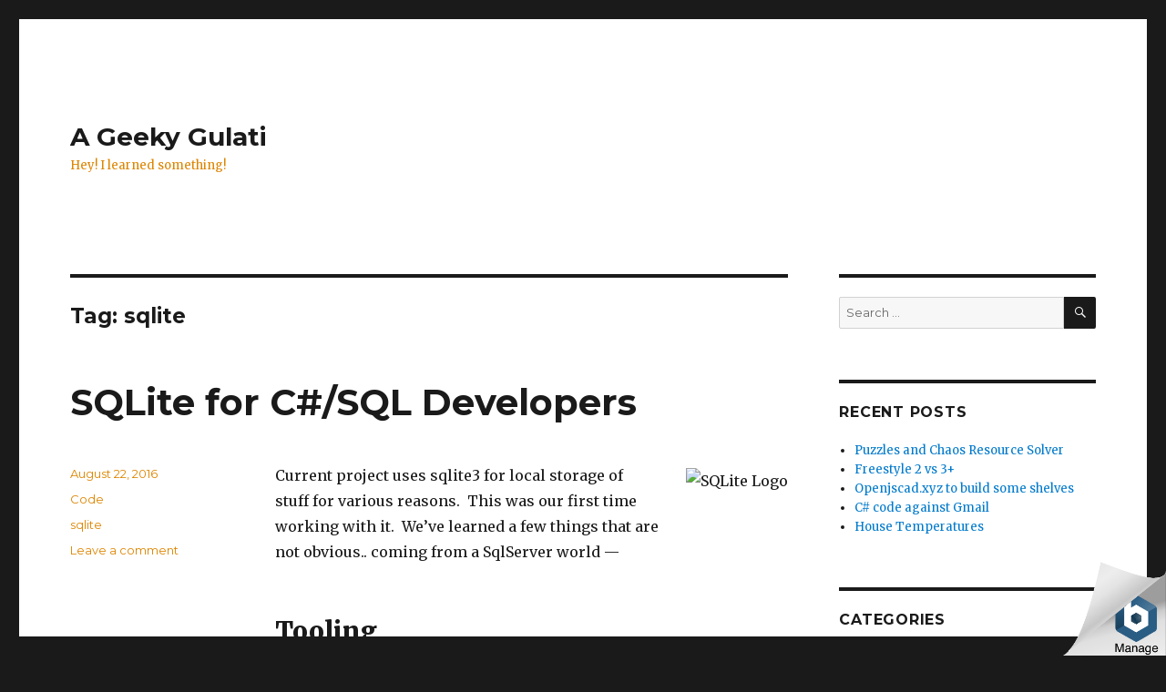

--- FILE ---
content_type: text/html; charset=UTF-8
request_url: https://geekygulati.com/tag/sqlite/
body_size: 6951
content:
<!DOCTYPE html>
<html lang="en-US" class="no-js">
<head>
	<meta charset="UTF-8">
	<meta name="viewport" content="width=device-width, initial-scale=1">
	<link rel="profile" href="http://gmpg.org/xfn/11">
		<script>(function(html){html.className=html.className.replace(/\bno-js\b/,'js')})(document.documentElement);</script>
<title>sqlite &#8211; A Geeky Gulati</title>
<meta name='robots' content='max-image-preview:large'/>
<link rel='dns-prefetch' href='//fonts.googleapis.com'/>
<link rel='dns-prefetch' href='//s.w.org'/>
<link rel="alternate" type="application/rss+xml" title="A Geeky Gulati &raquo; Feed" href="https://geekygulati.com/feed/"/>
<link rel="alternate" type="application/rss+xml" title="A Geeky Gulati &raquo; Comments Feed" href="https://geekygulati.com/comments/feed/"/>
<link rel="alternate" type="application/rss+xml" title="A Geeky Gulati &raquo; sqlite Tag Feed" href="https://geekygulati.com/tag/sqlite/feed/"/>
		<script type="text/javascript">window._wpemojiSettings={"baseUrl":"https:\/\/s.w.org\/images\/core\/emoji\/13.0.1\/72x72\/","ext":".png","svgUrl":"https:\/\/s.w.org\/images\/core\/emoji\/13.0.1\/svg\/","svgExt":".svg","source":{"concatemoji":"https:\/\/geekygulati.com\/wp-includes\/js\/wp-emoji-release.min.js?ver=5.7.14"}};!function(e,a,t){var n,r,o,i=a.createElement("canvas"),p=i.getContext&&i.getContext("2d");function s(e,t){var a=String.fromCharCode;p.clearRect(0,0,i.width,i.height),p.fillText(a.apply(this,e),0,0);e=i.toDataURL();return p.clearRect(0,0,i.width,i.height),p.fillText(a.apply(this,t),0,0),e===i.toDataURL()}function c(e){var t=a.createElement("script");t.src=e,t.defer=t.type="text/javascript",a.getElementsByTagName("head")[0].appendChild(t)}for(o=Array("flag","emoji"),t.supports={everything:!0,everythingExceptFlag:!0},r=0;r<o.length;r++)t.supports[o[r]]=function(e){if(!p||!p.fillText)return!1;switch(p.textBaseline="top",p.font="600 32px Arial",e){case"flag":return s([127987,65039,8205,9895,65039],[127987,65039,8203,9895,65039])?!1:!s([55356,56826,55356,56819],[55356,56826,8203,55356,56819])&&!s([55356,57332,56128,56423,56128,56418,56128,56421,56128,56430,56128,56423,56128,56447],[55356,57332,8203,56128,56423,8203,56128,56418,8203,56128,56421,8203,56128,56430,8203,56128,56423,8203,56128,56447]);case"emoji":return!s([55357,56424,8205,55356,57212],[55357,56424,8203,55356,57212])}return!1}(o[r]),t.supports.everything=t.supports.everything&&t.supports[o[r]],"flag"!==o[r]&&(t.supports.everythingExceptFlag=t.supports.everythingExceptFlag&&t.supports[o[r]]);t.supports.everythingExceptFlag=t.supports.everythingExceptFlag&&!t.supports.flag,t.DOMReady=!1,t.readyCallback=function(){t.DOMReady=!0},t.supports.everything||(n=function(){t.readyCallback()},a.addEventListener?(a.addEventListener("DOMContentLoaded",n,!1),e.addEventListener("load",n,!1)):(e.attachEvent("onload",n),a.attachEvent("onreadystatechange",function(){"complete"===a.readyState&&t.readyCallback()})),(n=t.source||{}).concatemoji?c(n.concatemoji):n.wpemoji&&n.twemoji&&(c(n.twemoji),c(n.wpemoji)))}(window,document,window._wpemojiSettings);</script>
		<style type="text/css">img.wp-smiley,img.emoji{display:inline!important;border:none!important;box-shadow:none!important;height:1em!important;width:1em!important;margin:0 .07em!important;vertical-align:-.1em!important;background:none!important;padding:0!important}</style>
	<link rel='stylesheet' id='wp-block-library-css' href='https://geekygulati.com/wp-includes/css/dist/block-library/style.min.css?ver=5.7.14' type='text/css' media='all'/>
<link rel='stylesheet' id='wp-block-library-theme-css' href='https://geekygulati.com/wp-includes/css/dist/block-library/theme.min.css?ver=5.7.14' type='text/css' media='all'/>
<link rel='stylesheet' id='twentysixteen-fonts-css' href='https://fonts.googleapis.com/css?family=Merriweather%3A400%2C700%2C900%2C400italic%2C700italic%2C900italic%7CMontserrat%3A400%2C700%7CInconsolata%3A400&#038;subset=latin%2Clatin-ext' type='text/css' media='all'/>
<link rel='stylesheet' id='genericons-css' href='https://geekygulati.com/wp-content/themes/twentysixteen/genericons/genericons.css?ver=3.4.1' type='text/css' media='all'/>
<link rel='stylesheet' id='twentysixteen-style-css' href='https://geekygulati.com/wp-content/themes/twentysixteen/style.css?ver=5.7.14' type='text/css' media='all'/>
<style id='twentysixteen-style-inline-css' type='text/css'>body:not(.search-results) .entry-summary {color:#dd8500}blockquote,.post-password-form label,a:hover,a:focus,a:active,.post-navigation .meta-nav,.image-navigation,.comment-navigation,.widget_recent_entries .post-date,.widget_rss .rss-date,.widget_rss cite,.site-description,.author-bio,.entry-footer,.entry-footer a,.sticky-post,.taxonomy-description,.entry-caption,.comment-metadata,.pingback .edit-link,.comment-metadata a,.pingback .comment-edit-link,.comment-form label,.comment-notes,.comment-awaiting-moderation,.logged-in-as,.form-allowed-tags,.site-info,.site-info a,.wp-caption .wp-caption-text,.gallery-caption,.widecolumn label,.widecolumn .mu_register label{color:#dd8500}.widget_calendar tbody a:hover,.widget_calendar tbody a:focus{background-color:#dd8500}</style>
<link rel='stylesheet' id='twentysixteen-block-style-css' href='https://geekygulati.com/wp-content/themes/twentysixteen/css/blocks.css?ver=20181018' type='text/css' media='all'/>
<!--[if lt IE 10]>
<link rel='stylesheet' id='twentysixteen-ie-css'  href='https://geekygulati.com/wp-content/themes/twentysixteen/css/ie.css?ver=20160816' type='text/css' media='all' />
<![endif]-->
<!--[if lt IE 9]>
<link rel='stylesheet' id='twentysixteen-ie8-css'  href='https://geekygulati.com/wp-content/themes/twentysixteen/css/ie8.css?ver=20160816' type='text/css' media='all' />
<![endif]-->
<!--[if lt IE 8]>
<link rel='stylesheet' id='twentysixteen-ie7-css'  href='https://geekygulati.com/wp-content/themes/twentysixteen/css/ie7.css?ver=20160816' type='text/css' media='all' />
<![endif]-->
<!--[if lt IE 9]>
<script type='text/javascript' src='https://geekygulati.com/wp-content/themes/twentysixteen/js/html5.js?ver=3.7.3' id='twentysixteen-html5-js'></script>
<![endif]-->
<script type='text/javascript' src='https://geekygulati.com/wp-includes/js/jquery/jquery.min.js?ver=3.5.1' id='jquery-core-js'></script>
<script type='text/javascript' src='https://geekygulati.com/wp-includes/js/jquery/jquery-migrate.min.js?ver=3.3.2' id='jquery-migrate-js'></script>
<link rel="https://api.w.org/" href="https://geekygulati.com/wp-json/"/><link rel="alternate" type="application/json" href="https://geekygulati.com/wp-json/wp/v2/tags/203"/><link rel="EditURI" type="application/rsd+xml" title="RSD" href="https://geekygulati.com/xmlrpc.php?rsd"/>
<link rel="wlwmanifest" type="application/wlwmanifest+xml" href="https://geekygulati.com/wp-includes/wlwmanifest.xml"/> 
<meta name="generator" content="WordPress 5.7.14"/>
</head>

<body class="archive tag tag-sqlite tag-203 wp-embed-responsive hfeed">
<div id="page" class="site">
	<div class="site-inner">
		<a class="skip-link screen-reader-text" href="#content">Skip to content</a>

		<header id="masthead" class="site-header" role="banner">
			<div class="site-header-main">
				<div class="site-branding">
					
											<p class="site-title"><a href="https://geekygulati.com/" rel="home">A Geeky Gulati</a></p>
											<p class="site-description">Hey! I learned something!</p>
									</div><!-- .site-branding -->

							</div><!-- .site-header-main -->

					</header><!-- .site-header -->

		<div id="content" class="site-content">

	<div id="primary" class="content-area">
		<main id="main" class="site-main" role="main">

		
			<header class="page-header">
				<h1 class="page-title">Tag: <span>sqlite</span></h1>			</header><!-- .page-header -->

			
<article id="post-2139" class="post-2139 post type-post status-publish format-standard hentry category-code tag-sqlite">
	<header class="entry-header">
		
		<h2 class="entry-title"><a href="https://geekygulati.com/2016/08/22/sqlite-for-csql-developers/" rel="bookmark">SQLite for C#/SQL Developers</a></h2>	</header><!-- .entry-header -->

	
	
	<div class="entry-content">
		<p><img class="logo alignright" src="https://www.sqlite.org/images/sqlite370_banner.gif" alt="SQLite Logo" border="0"/>Current project uses sqlite3 for local storage of stuff for various reasons.  This was our first time working with it.  We&#8217;ve learned a few things that are not obvious.. coming from a SqlServer world &#8212;</p>
<h2>Tooling</h2>
<p>SQLite Expert for the win.  It has a chocolatey package as well, although that failed to install once for me (but worked twice.  Who knows).</p>
<p>Note that SQLite is multi-process-open-able; data inserted by your program shows up automatically in the Data tab in SQLite Expert.  However, if SQLite Expert has the .db3 file open, can&#8217;t delete it to scrub it clean.</p>
<h2>All the same: varchar nvarchar and text</h2>
<p>SQLite doesn&#8217;t care.   It has 5 types of &#8220;data&#8221; it can store, depending on what the data is.  Handy reference: http://www.tutorialspoint.com/sqlite/sqlite_data_types.htm.</p>
<p>So when we were doing &#8220;uniqueidentifier&#8221; it was actually doing BLOB under the hood.</p>
<p>Its entirely dependent on what you&#8217;re trying to store, as to what gets stored.   So you can store a string in an int field.   https://www.sqlite.org/faq.html#q3  &#8212; its a feature, not a bug.</p>
<h2>GUIDs as binary, beware Endian.</h2>
<p>Most programmatic forms of storing Guid data end up storing it as Binary/Blob.   You know its binary if you do:</p>
<pre>select id, hex(id)</pre>
<p>And you get two things that look about the same size in length, but are shuffled around:</p>
<p>{E589C188-2575-4AC6-BD41-A66A00A1AF22}</p>
<p>88C189E57525C64ABD41A66A00A1AF22</p>
<p>You might say &#8220;hey! bad Endian!&#8221;  but actually its <strong>Guid.ToByteArray()</strong> that&#8217;s doing the re-shuffling.</p>
<p>So, if you see the value {E589C1&#8230; in a grid result, and you want to select it, and you say</p>
<pre>select .... where id=x'e589c1...'</pre>
<p>That doesn&#8217;t work!  you have to give the bytes in the other order (as returned from hex(id)).</p>
<h2>Foreign Keys Not On By Default from C#</h2>
<p>This one was a shocker.  Its a pragma to turn foreign key checking on.  However, tools such as SQLite Expert do this automatically for you.</p>
<p>What we ended up with is a GetOpenDbConnection() call that did both .Open() and executed the pragma.</p>
<h2>Logging Generated SQL from Dapper</h2>
<p>A lot of this got figured out after we could see the SQL Generated by the various libraries we were working with. Turns out, that&#8217;s 2 statements after your connection is opened:</p>
<pre>con.Flags |= SQLiteConnectionFlags.LogAll;
con.Trace += (o, e) =&gt; { Console.WriteLine("SQL: " + e.Statement); };</pre>
<h1>In Conclusion</h1>
<p>These are the bombshells we&#8217;ve experienced over the last week.  Hopefully, all the bombshells are done with now.</p>
<p>Other than this learning curve &#8212; very solid, very fast, very nice.  2 Thumbs Up. Plus One. Heart It.</p>
	</div><!-- .entry-content -->

	<footer class="entry-footer">
		<span class="byline"><span class="author vcard"><img alt='' src='https://secure.gravatar.com/avatar/7092a97ac710ae5e3fc30da8903540a9?s=49&#038;d=mm&#038;r=g' srcset='https://secure.gravatar.com/avatar/7092a97ac710ae5e3fc30da8903540a9?s=98&#038;d=mm&#038;r=g 2x' class='avatar avatar-49 photo' height='49' width='49' loading='lazy'/><span class="screen-reader-text">Author </span> <a class="url fn n" href="https://geekygulati.com/author/sunnywiz/">sunnywiz</a></span></span><span class="posted-on"><span class="screen-reader-text">Posted on </span><a href="https://geekygulati.com/2016/08/22/sqlite-for-csql-developers/" rel="bookmark"><time class="entry-date published updated" datetime="2016-08-22T23:04:42+00:00">August 22, 2016</time></a></span><span class="cat-links"><span class="screen-reader-text">Categories </span><a href="https://geekygulati.com/category/code/" rel="category tag">Code</a></span><span class="tags-links"><span class="screen-reader-text">Tags </span><a href="https://geekygulati.com/tag/sqlite/" rel="tag">sqlite</a></span><span class="comments-link"><a href="https://geekygulati.com/2016/08/22/sqlite-for-csql-developers/#respond">Leave a comment<span class="screen-reader-text"> on SQLite for C#/SQL Developers</span></a></span>			</footer><!-- .entry-footer -->
</article><!-- #post-## -->

		</main><!-- .site-main -->
	</div><!-- .content-area -->


	<aside id="secondary" class="sidebar widget-area" role="complementary">
		<section id="search-2" class="widget widget_search">
<form role="search" method="get" class="search-form" action="https://geekygulati.com/">
	<label>
		<span class="screen-reader-text">Search for:</span>
		<input type="search" class="search-field" placeholder="Search &hellip;" value="" name="s"/>
	</label>
	<button type="submit" class="search-submit"><span class="screen-reader-text">Search</span></button>
</form>
</section>
		<section id="recent-posts-2" class="widget widget_recent_entries">
		<h2 class="widget-title">Recent Posts</h2>
		<ul>
											<li>
					<a href="https://geekygulati.com/2025/01/24/puzzles-and-chaos-resource-solver/">Puzzles and Chaos Resource Solver</a>
									</li>
											<li>
					<a href="https://geekygulati.com/2024/12/23/freestyle-2-vs-3/">Freestyle 2 vs 3+</a>
									</li>
											<li>
					<a href="https://geekygulati.com/2024/06/03/openjscad-xyz-to-build-some-shelves/">Openjscad.xyz to build some shelves</a>
									</li>
											<li>
					<a href="https://geekygulati.com/2024/01/12/c-code-against-gmail/">C# code against Gmail</a>
									</li>
											<li>
					<a href="https://geekygulati.com/2023/11/06/house-temperatures/">House Temperatures</a>
									</li>
					</ul>

		</section><section id="categories-2" class="widget widget_categories"><h2 class="widget-title">Categories</h2>
			<ul>
					<li class="cat-item cat-item-2"><a href="https://geekygulati.com/category/3d-2/">3D</a>
</li>
	<li class="cat-item cat-item-3"><a href="https://geekygulati.com/category/code/">Code</a>
</li>
	<li class="cat-item cat-item-261"><a href="https://geekygulati.com/category/crypto/">Crypto</a>
</li>
	<li class="cat-item cat-item-4"><a href="https://geekygulati.com/category/games-2/">Games</a>
</li>
	<li class="cat-item cat-item-5"><a href="https://geekygulati.com/category/health/">Health</a>
</li>
	<li class="cat-item cat-item-6"><a href="https://geekygulati.com/category/life-2/">Life</a>
</li>
	<li class="cat-item cat-item-7"><a href="https://geekygulati.com/category/local/" title="Stuff around town">Local</a>
</li>
	<li class="cat-item cat-item-8"><a href="https://geekygulati.com/category/science/">science</a>
</li>
	<li class="cat-item cat-item-9"><a href="https://geekygulati.com/category/travel/">Travel</a>
</li>
	<li class="cat-item cat-item-1"><a href="https://geekygulati.com/category/uncategorized/">Uncategorized</a>
</li>
	<li class="cat-item cat-item-10"><a href="https://geekygulati.com/category/vehicles/">Vehicles</a>
</li>
			</ul>

			</section><section id="tag_cloud-3" class="widget widget_tag_cloud"><h2 class="widget-title">Tags</h2><div class="tagcloud"><ul class='wp-tag-cloud' role='list'>
	<li><a href="https://geekygulati.com/tag/3d-printing/" class="tag-cloud-link tag-link-13 tag-link-position-1" style="font-size: 1em;">3d-printing</a></li>
	<li><a href="https://geekygulati.com/tag/android/" class="tag-cloud-link tag-link-18 tag-link-position-2" style="font-size: 1em;">android</a></li>
	<li><a href="https://geekygulati.com/tag/aws/" class="tag-cloud-link tag-link-22 tag-link-position-3" style="font-size: 1em;">aws</a></li>
	<li><a href="https://geekygulati.com/tag/backup/" class="tag-cloud-link tag-link-23 tag-link-position-4" style="font-size: 1em;">backup</a></li>
	<li><a href="https://geekygulati.com/tag/bittorrent/" class="tag-cloud-link tag-link-28 tag-link-position-5" style="font-size: 1em;">bittorrent</a></li>
	<li><a href="https://geekygulati.com/tag/blender/" class="tag-cloud-link tag-link-29 tag-link-position-6" style="font-size: 1em;">blender</a></li>
	<li><a href="https://geekygulati.com/tag/blog/" class="tag-cloud-link tag-link-30 tag-link-position-7" style="font-size: 1em;">blog</a></li>
	<li><a href="https://geekygulati.com/tag/c/" class="tag-cloud-link tag-link-33 tag-link-position-8" style="font-size: 1em;">c#</a></li>
	<li><a href="https://geekygulati.com/tag/clog/" class="tag-cloud-link tag-link-44 tag-link-position-9" style="font-size: 1em;">clog</a></li>
	<li><a href="https://geekygulati.com/tag/codepalousa/" class="tag-cloud-link tag-link-47 tag-link-position-10" style="font-size: 1em;">codepalousa</a></li>
	<li><a href="https://geekygulati.com/tag/coding/" class="tag-cloud-link tag-link-48 tag-link-position-11" style="font-size: 1em;">coding</a></li>
	<li><a href="https://geekygulati.com/tag/consulting/" class="tag-cloud-link tag-link-55 tag-link-position-12" style="font-size: 1em;">consulting</a></li>
	<li><a href="https://geekygulati.com/tag/cryptocurrency/" class="tag-cloud-link tag-link-60 tag-link-position-13" style="font-size: 1em;">cryptocurrency</a></li>
	<li><a href="https://geekygulati.com/tag/dan/" class="tag-cloud-link tag-link-63 tag-link-position-14" style="font-size: 1em;">dan</a></li>
	<li><a href="https://geekygulati.com/tag/diabetes/" class="tag-cloud-link tag-link-67 tag-link-position-15" style="font-size: 1em;">diabetes</a></li>
	<li><a href="https://geekygulati.com/tag/dotnetmud/" class="tag-cloud-link tag-link-70 tag-link-position-16" style="font-size: 1em;">dotnetmud</a></li>
	<li><a href="https://geekygulati.com/tag/games/" class="tag-cloud-link tag-link-91 tag-link-position-17" style="font-size: 1em;">games</a></li>
	<li><a href="https://geekygulati.com/tag/health-2/" class="tag-cloud-link tag-link-103 tag-link-position-18" style="font-size: 1em;">health</a></li>
	<li><a href="https://geekygulati.com/tag/heart-rate/" class="tag-cloud-link tag-link-104 tag-link-position-19" style="font-size: 1em;">heart rate</a></li>
	<li><a href="https://geekygulati.com/tag/javascript/" class="tag-cloud-link tag-link-113 tag-link-position-20" style="font-size: 1em;">javascript</a></li>
	<li><a href="https://geekygulati.com/tag/leaf/" class="tag-cloud-link tag-link-123 tag-link-position-21" style="font-size: 1em;">leaf</a></li>
	<li><a href="https://geekygulati.com/tag/lego/" class="tag-cloud-link tag-link-125 tag-link-position-22" style="font-size: 1em;">lego</a></li>
	<li><a href="https://geekygulati.com/tag/life/" class="tag-cloud-link tag-link-126 tag-link-position-23" style="font-size: 1em;">life</a></li>
	<li><a href="https://geekygulati.com/tag/louisville/" class="tag-cloud-link tag-link-132 tag-link-position-24" style="font-size: 1em;">louisville</a></li>
	<li><a href="https://geekygulati.com/tag/openjscad/" class="tag-cloud-link tag-link-157 tag-link-position-25" style="font-size: 1em;">openjscad</a></li>
	<li><a href="https://geekygulati.com/tag/phoenix-az/" class="tag-cloud-link tag-link-271 tag-link-position-26" style="font-size: 1em;">phoenix-az</a></li>
	<li><a href="https://geekygulati.com/tag/photoscan/" class="tag-cloud-link tag-link-164 tag-link-position-27" style="font-size: 1em;">photoscan</a></li>
	<li><a href="https://geekygulati.com/tag/politics/" class="tag-cloud-link tag-link-165 tag-link-position-28" style="font-size: 1em;">politics</a></li>
	<li><a href="https://geekygulati.com/tag/powershell/" class="tag-cloud-link tag-link-168 tag-link-position-29" style="font-size: 1em;">powershell</a></li>
	<li><a href="https://geekygulati.com/tag/review/" class="tag-cloud-link tag-link-178 tag-link-position-30" style="font-size: 1em;">review</a></li>
	<li><a href="https://geekygulati.com/tag/running/" class="tag-cloud-link tag-link-183 tag-link-position-31" style="font-size: 1em;">running</a></li>
	<li><a href="https://geekygulati.com/tag/schedule/" class="tag-cloud-link tag-link-186 tag-link-position-32" style="font-size: 1em;">schedule</a></li>
	<li><a href="https://geekygulati.com/tag/shapeways/" class="tag-cloud-link tag-link-191 tag-link-position-33" style="font-size: 1em;">shapeways</a></li>
	<li><a href="https://geekygulati.com/tag/software-engineering/" class="tag-cloud-link tag-link-197 tag-link-position-34" style="font-size: 1em;">software-engineering</a></li>
	<li><a href="https://geekygulati.com/tag/spacegame/" class="tag-cloud-link tag-link-200 tag-link-position-35" style="font-size: 1em;">spacegame</a></li>
	<li><a href="https://geekygulati.com/tag/sql/" class="tag-cloud-link tag-link-202 tag-link-position-36" style="font-size: 1em;">sql</a></li>
	<li><a href="https://geekygulati.com/tag/tesla/" class="tag-cloud-link tag-link-218 tag-link-position-37" style="font-size: 1em;">tesla</a></li>
	<li><a href="https://geekygulati.com/tag/testing/" class="tag-cloud-link tag-link-219 tag-link-position-38" style="font-size: 1em;">testing</a></li>
	<li><a href="https://geekygulati.com/tag/timelapse/" class="tag-cloud-link tag-link-222 tag-link-position-39" style="font-size: 1em;">timelapse</a></li>
	<li><a href="https://geekygulati.com/tag/torque/" class="tag-cloud-link tag-link-223 tag-link-position-40" style="font-size: 1em;">torque</a></li>
	<li><a href="https://geekygulati.com/tag/twitter/" class="tag-cloud-link tag-link-229 tag-link-position-41" style="font-size: 1em;">twitter</a></li>
	<li><a href="https://geekygulati.com/tag/vacation/" class="tag-cloud-link tag-link-270 tag-link-position-42" style="font-size: 1em;">vacation</a></li>
	<li><a href="https://geekygulati.com/tag/video/" class="tag-cloud-link tag-link-233 tag-link-position-43" style="font-size: 1em;">video</a></li>
	<li><a href="https://geekygulati.com/tag/video-editing/" class="tag-cloud-link tag-link-234 tag-link-position-44" style="font-size: 1em;">video editing</a></li>
	<li><a href="https://geekygulati.com/tag/wpf/" class="tag-cloud-link tag-link-242 tag-link-position-45" style="font-size: 1em;">wpf</a></li>
</ul>
</div>
</section><section id="meta-2" class="widget widget_meta"><h2 class="widget-title">Meta</h2>
		<ul>
						<li><a href="https://geekygulati.com/wp-login.php">Log in</a></li>
			<li><a href="https://geekygulati.com/feed/">Entries feed</a></li>
			<li><a href="https://geekygulati.com/comments/feed/">Comments feed</a></li>

			<li><a href="https://wordpress.org/">WordPress.org</a></li>
		</ul>

		</section>	</aside><!-- .sidebar .widget-area -->

		</div><!-- .site-content -->

		<footer id="colophon" class="site-footer" role="contentinfo">
			
			
			<div class="site-info">
								<span class="site-title"><a href="https://geekygulati.com/" rel="home">A Geeky Gulati</a></span>
								<a href="https://wordpress.org/" class="imprint">
					Proudly powered by WordPress				</a>
			</div><!-- .site-info -->
		</footer><!-- .site-footer -->
	</div><!-- .site-inner -->
</div><!-- .site -->

<script type='text/javascript' src='https://geekygulati.com/wp-content/themes/twentysixteen/js/skip-link-focus-fix.js?ver=20160816' id='twentysixteen-skip-link-focus-fix-js'></script>
<script type='text/javascript' id='twentysixteen-script-js-extra'>//<![CDATA[
var screenReaderText={"expand":"expand child menu","collapse":"collapse child menu"};
//]]></script>
<script type='text/javascript' src='https://geekygulati.com/wp-content/themes/twentysixteen/js/functions.js?ver=20160816' id='twentysixteen-script-js'></script>
<script type='text/javascript' src='https://geekygulati.com/wp-includes/js/wp-embed.min.js?ver=5.7.14' id='wp-embed-js'></script>
  <div id="bitnami-banner" data-banner-id="5ec05">  <style>#bitnami-banner{z-index:100000;height:80px;padding:0;width:120px;background:transparent;position:fixed;right:0;bottom:0;border:0 solid #ededed}#bitnami-banner .bitnami-corner-image-div{position:fixed;right:0;bottom:0;border:0;z-index:100001;height:110px}#bitnami-banner .bitnami-corner-image-div .bitnami-corner-image{position:fixed;right:0;bottom:0;border:0;z-index:100001;height:110px}#bitnami-close-banner-button{height:12px;width:12px;z-index:10000000000;position:fixed;right:5px;bottom:65px;display:none;cursor:pointer}</style>  <img id="bitnami-close-banner-button" src="/bitnami/images/close.png"/>  <div class="bitnami-corner-image-div">     <a href="/bitnami/index.html" target="_blank">       <img class="bitnami-corner-image" alt="Bitnami" src="/bitnami/images/corner-logo.png"/>     </a>  </div>  <script type="text/javascript" src="/bitnami/banner.js"></script> </div>   </body>
</html>
